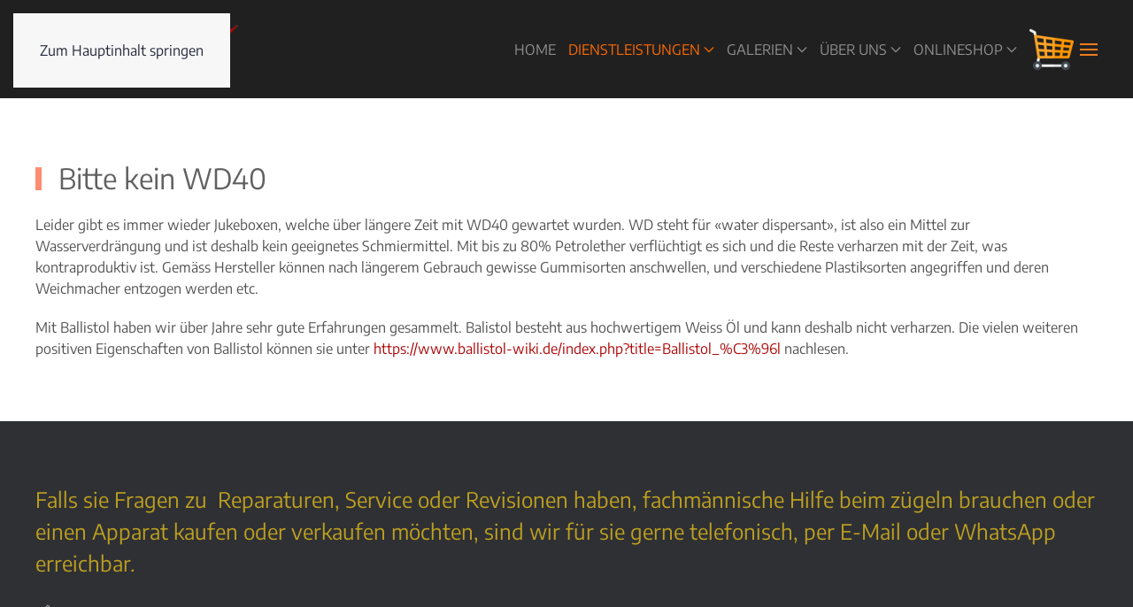

--- FILE ---
content_type: text/html; charset=utf-8
request_url: https://www.jukeboxservice.ch/index.php/dienstleistungen/gut-zu-wissen/schmiermittel
body_size: 6301
content:
<!DOCTYPE html>
<html lang="de-de" dir="ltr">
    <head>
        <meta name="viewport" content="width=device-width, initial-scale=1">
        <link rel="icon" href="/images/Logos/favicon-96x96.png" sizes="any">
                <link rel="apple-touch-icon" href="/images/Logos/apple-touch-icon-180x180.png">
        <meta charset="utf-8">
	<meta name="rights" content="SwissDigit GmbH 2018-2025">
	<meta name="author" content="Super User">
	<meta name="description" content="Offizieller Jukebox Reparatur-Service in der Nordwestschweiz der Marken Wurlitzer, AMI und Rock-Ola ">
	<meta name="generator" content="Joomla! - Open Source Content Management">
	<title>Jukebox Service und Handel – Bitte kein WD40</title>
	<link href="/favicon.ico" rel="icon" type="image/vnd.microsoft.icon">
<link href="/media/system/css/joomla-fontawesome.min.css?4.5.32" rel="preload" as="style" onload="this.onload=null;this.rel='stylesheet'">
	<link href="/templates/yootheme/css/theme.10.css?1762648810" rel="stylesheet">
	<link href="/media/vendor/joomla-custom-elements/css/joomla-alert.min.css?0.4.1" rel="stylesheet">
	<link href="/media/djextensions/magnific/magnific.css" rel="stylesheet">
	<link href="/components/com_djcatalog2/themes/bootstrapped/css/theme.css" rel="stylesheet">
	<link href="/components/com_djcatalog2/themes/bootstrapped/css/responsive.css" rel="stylesheet">
	<link href="https://www.jukeboxservice.ch//plugins/system/djc2yootheme/assets/custom.css" rel="stylesheet">
	<style> .djc_item .djc_mainimage { margin-left: 4px; margin-bottom: 4px; }  .djc_item .djc_mainimage img { padding: 4px; }  .djc_item .djc_thumbnail { margin-left: 4px; margin-bottom: 4px; }  .djc_item .djc_thumbnail img {  padding: 4px;  }  .djc_item .djc_images {width: 314px; }  .djc_item .djc_thumbnail { width: 102px; }  .djc_items .djc_image img { padding: 4px;} .djc_related_items .djc_image img { padding: 4px;} .djc_category .djc_mainimage { margin-left: 4px; margin-bottom: 4px; }  .djc_category .djc_mainimage img { padding: 4px; }  .djc_category .djc_thumbnail { margin-left: 4px; margin-bottom: 4px; }  .djc_category .djc_thumbnail img {  padding: 4px;  }  .djc_category .djc_images {width: 314px; }  .djc_category .djc_thumbnail { width: 102px; }  .djc_subcategory .djc_image img { padding: 4px;} .djc_producer .djc_mainimage { margin-left: 4px; margin-bottom: 4px; }  .djc_producer .djc_mainimage img { padding: 4px; }  .djc_producer .djc_thumbnail { margin-left: 4px; margin-bottom: 4px; }  .djc_producer .djc_thumbnail img {  padding: 4px;  }  .djc_producer .djc_images {width: 314px; }  .djc_producer .djc_thumbnail { width: 102px; } </style>
<script src="/media/vendor/jquery/js/jquery.min.js?3.7.1"></script>
	<script src="/media/legacy/js/jquery-noconflict.min.js?504da4"></script>
	<script type="application/json" class="joomla-script-options new">{"joomla.jtext":{"COM_DJCATALOG2_ADD_TO_CART_ERROR_COMBINATION_PARAMS_INVALID":"Please select all available features of this product.","COM_DJCATALOG2_PRODUCT_OUT_OF_STOCK":"Nicht vorrätig","COM_DJCATALOG2_PRODUCT_IN_STOCK":"Auf Lager","COM_DJCATALOG2_PRODUCT_IN_STOCK_QTY":"Auf Lager (%s Stück)","ERROR":"Fehler","MESSAGE":"Nachricht","NOTICE":"Hinweis","WARNING":"Warnung","JCLOSE":"Schließen","JOK":"OK","JOPEN":"Öffnen"},"system.paths":{"root":"","rootFull":"https:\/\/www.jukeboxservice.ch\/","base":"","baseFull":"https:\/\/www.jukeboxservice.ch\/"},"csrf.token":"f0bab29422875e4da08da4c88efa930b"}</script>
	<script src="/media/system/js/core.min.js?2cb912"></script>
	<script src="/media/vendor/webcomponentsjs/js/webcomponents-bundle.min.js?2.8.0" nomodule defer></script>
	<script src="/media/vendor/bootstrap/js/alert.min.js?5.3.3" type="module"></script>
	<script src="/media/vendor/bootstrap/js/button.min.js?5.3.3" type="module"></script>
	<script src="/media/vendor/bootstrap/js/carousel.min.js?5.3.3" type="module"></script>
	<script src="/media/vendor/bootstrap/js/collapse.min.js?5.3.3" type="module"></script>
	<script src="/media/vendor/bootstrap/js/dropdown.min.js?5.3.3" type="module"></script>
	<script src="/media/vendor/bootstrap/js/modal.min.js?5.3.3" type="module"></script>
	<script src="/media/vendor/bootstrap/js/offcanvas.min.js?5.3.3" type="module"></script>
	<script src="/media/vendor/bootstrap/js/popover.min.js?5.3.3" type="module"></script>
	<script src="/media/vendor/bootstrap/js/scrollspy.min.js?5.3.3" type="module"></script>
	<script src="/media/vendor/bootstrap/js/tab.min.js?5.3.3" type="module"></script>
	<script src="/media/vendor/bootstrap/js/toast.min.js?5.3.3" type="module"></script>
	<script src="/templates/yootheme/vendor/assets/uikit/dist/js/uikit.min.js?4.5.32"></script>
	<script src="/templates/yootheme/vendor/assets/uikit/dist/js/uikit-icons-creative-hub.min.js?4.5.32"></script>
	<script src="/templates/yootheme/js/theme.js?4.5.32"></script>
	<script src="/media/system/js/joomla-hidden-mail.min.js?80d9c7" type="module"></script>
	<script src="/media/system/js/messages.min.js?9a4811" type="module"></script>
	<script src="/media/djextensions/magnific/magnific.js"></script>
	<script src="/components/com_djcatalog2/assets/magnific/magnific-init.js"></script>
	<script src="/components/com_djcatalog2/themes/bootstrapped/js/theme.js"></script>
	<script src="https://www.jukeboxservice.ch//plugins/system/djc2yootheme/assets/custom.js"></script>
	<script src="https://www.jukeboxservice.ch//plugins/system/djc2yootheme/assets/script_filters.js"></script>
	<script>window.yootheme ||= {}; var $theme = yootheme.theme = {"i18n":{"close":{"label":"Schlie\u00dfen"},"totop":{"label":"Zur\u00fcck nach oben"},"marker":{"label":"\u00d6ffnen"},"navbarToggleIcon":{"label":"Men\u00fc \u00f6ffnen"},"paginationPrevious":{"label":"Vorherige Seite"},"paginationNext":{"label":"N\u00e4chste Seite"},"searchIcon":{"toggle":"Suche \u00f6ffnen","submit":"Suche ausf\u00fchren"},"slider":{"next":"N\u00e4chste Folie","previous":"Vorherige Folie","slideX":"Folie %s","slideLabel":"%s von %s"},"slideshow":{"next":"N\u00e4chste Folie","previous":"Vorherige Folie","slideX":"Folie %s","slideLabel":"%s von %s"},"lightboxPanel":{"next":"N\u00e4chste Folie","previous":"Vorherige Folie","slideLabel":"%s von %s","close":"Schlie\u00dfen"}}};</script>
	<script type="application/ld+json">{"@context":"https://schema.org","@graph":[{"@type":"Organization","@id":"https://www.jukeboxservice.ch/#/schema/Organization/base","name":"Jukebox Service und Handel","url":"https://www.jukeboxservice.ch/"},{"@type":"WebSite","@id":"https://www.jukeboxservice.ch/#/schema/WebSite/base","url":"https://www.jukeboxservice.ch/","name":"Jukebox Service und Handel","publisher":{"@id":"https://www.jukeboxservice.ch/#/schema/Organization/base"}},{"@type":"WebPage","@id":"https://www.jukeboxservice.ch/#/schema/WebPage/base","url":"https://www.jukeboxservice.ch/index.php/dienstleistungen/gut-zu-wissen/schmiermittel","name":"Jukebox Service und Handel – Bitte kein WD40","description":"Offizieller Jukebox Reparatur-Service in der Nordwestschweiz der Marken Wurlitzer, AMI und Rock-Ola ","isPartOf":{"@id":"https://www.jukeboxservice.ch/#/schema/WebSite/base"},"about":{"@id":"https://www.jukeboxservice.ch/#/schema/Organization/base"},"inLanguage":"de-DE"},{"@type":"Article","@id":"https://www.jukeboxservice.ch/#/schema/com_content/article/17","name":"Bitte kein WD40","headline":"Bitte kein WD40","inLanguage":"de-DE","isPartOf":{"@id":"https://www.jukeboxservice.ch/#/schema/WebPage/base"}}]}</script>
	<script>
				window.DJC2BaseUrl = "";
			</script>

    </head>
    <body class="">

        <div class="uk-hidden-visually uk-notification uk-notification-top-left uk-width-auto">
            <div class="uk-notification-message">
                <a href="#tm-main" class="uk-link-reset">Zum Hauptinhalt springen</a>
            </div>
        </div>

        
        
        <div class="tm-page">

                        


<header class="tm-header-mobile uk-hidden@m">


        <div uk-sticky show-on-up animation="uk-animation-slide-top" cls-active="uk-navbar-sticky" sel-target=".uk-navbar-container">
    
        <div class="uk-navbar-container">

            <div class="uk-container uk-container-expand">
                <nav class="uk-navbar" uk-navbar="{&quot;align&quot;:&quot;center&quot;,&quot;container&quot;:&quot;.tm-header-mobile &gt; [uk-sticky]&quot;,&quot;boundary&quot;:&quot;.tm-header-mobile .uk-navbar-container&quot;}">

                                        <div class="uk-navbar-left ">

                                                    <a href="https://www.jukeboxservice.ch/index.php" aria-label="Zurück zur Startseite" class="uk-logo uk-navbar-item">
    <picture>
<source type="image/webp" srcset="/templates/yootheme/cache/6a/jukeboxservice-logo-mit-schweizerkreuz-6af282ec.webp 230w, /templates/yootheme/cache/e8/jukeboxservice-logo-mit-schweizerkreuz-e8d91f80.webp 460w" sizes="(min-width: 230px) 230px">
<img alt loading="eager" src="/templates/yootheme/cache/fe/jukeboxservice-logo-mit-schweizerkreuz-fecea2aa.png" width="230" height="78">
</picture></a>
                        
                                                    <a uk-toggle href="#tm-dialog-mobile" class="uk-navbar-toggle">

        
        <div uk-navbar-toggle-icon></div>

        
    </a>
                        
                        
                    </div>
                    
                    
                    
                </nav>
            </div>

        </div>

        </div>
    



        <div id="tm-dialog-mobile" uk-offcanvas="container: true; overlay: true" mode="slide">
        <div class="uk-offcanvas-bar uk-flex uk-flex-column">

                        <button class="uk-offcanvas-close uk-close-large" type="button" uk-close uk-toggle="cls: uk-close-large; mode: media; media: @s"></button>
            
                        <div class="uk-margin-auto-bottom uk-text-center">
                
<div class="uk-panel" id="module-menu-dialog-mobile">

    
    
<ul class="uk-nav uk-nav-default uk-nav-accordion uk-nav-center" uk-nav="targets: &gt; .js-accordion" uk-scrollspy-nav="closest: li; scroll: true;">
    
	<li class="item-101"><a href="/index.php">Home</a></li>
	<li class="item-119 uk-active uk-parent"><a href="#services">Dienstleistungen <span uk-nav-parent-icon></span></a>
	<ul class="uk-nav-sub">

		<li class="item-130 uk-active uk-parent"><a href="https://jukeboxservice.ch/#wissen">Gut zu wissen</a>
		<ul>

			<li class="item-183 uk-active"><a href="/index.php/dienstleistungen/gut-zu-wissen/schmiermittel">Schmiermittel</a></li></ul></li>
		<li class="item-120"><a href="/index.php/dienstleistungen/reparaturen">Reparaturen</a></li>
		<li class="item-116 uk-parent"><a href="/index.php/dienstleistungen/revisionen">Restaurationen</a>
		<ul>

			<li class="item-115"><a href="https://www.jukeboxservice.ch/index.php/galerien#Rockola">Rockola 1454 (Eispickel)</a></li>
			<li class="item-118"><a href="https://www.jukeboxservice.ch/index.php/galerien#ami_h">Ami H</a></li>
			<li class="item-114"><a href="https://www.jukeboxservice.ch/index.php/galerien#Wurlitzer2250">Wurlitzer 2250</a></li></ul></li>
		<li class="item-139 uk-parent"><a href="/index.php/dienstleistungen/reproduktionen">Reproduktionen</a>
		<ul>

			<li class="item-209"><a href="https://jukeboxservice.ch/index.php/dienstleistungen/reparaturen/#3d">3D Druck</a></li></ul></li>
		<li class="item-123"><a href="/index.php/dienstleistungen/kaufberatung">Kaufberatung</a></li>
		<li class="item-124 uk-parent"><a href="/index.php/dienstleistungen/transport">Transport</a>
		<ul>

			<li class="item-133"><a href="/index.php/dienstleistungen/transport/transport-kosten">Transportkosten berechnen</a></li></ul></li>
		<li class="item-132"><a href="http://www.mikesarcade.com/arcade/titlestrips.html" target="_blank">Title Strip Creator </a></li></ul></li>
	<li class="item-106 uk-parent"><a href="/index.php/galerien">Galerien <span uk-nav-parent-icon></span></a>
	<ul class="uk-nav-sub">

		<li class="item-128"><a href="https://www.jukeboxservice.ch/index.php/#ausstellung">unsere Ausstellung</a></li>
		<li class="item-127"><a href="https://www.jukeboxservice.ch/index.php/#werkstatt">unsere Werkstatt</a></li></ul></li>
	<li class="item-105 uk-parent"><a href="/index.php/ueber-uns">über uns <span uk-nav-parent-icon></span></a>
	<ul class="uk-nav-sub">

		<li class="item-217"><a href="/index.php/ueber-uns/firma-zu-verkaufen">Firma zu Verkaufen</a></li>
		<li class="item-129"><a href="https://www.jukeboxservice.ch/index.php/#referenzen">Referenzen &amp; Kundenstimmen</a></li>
		<li class="item-126"><a href="/index.php/ueber-uns/presse">Presse</a></li>
		<li class="item-108"><a href="/index.php/ueber-uns/impressum">Impressum</a></li>
		<li class="item-107"><a href="/index.php/ueber-uns/agb">AGB</a></li></ul></li>
	<li class="item-239 js-accordion uk-parent"><a href>OnlineShop <span uk-nav-parent-icon></span></a>
	<ul class="uk-nav-sub">

		<li class="item-155"><a href="/index.php/ersatzteile/verkauf">Jukeboxen</a></li>
		<li class="item-235"><a href="/index.php/ersatzteile/tonnadeln">Tonnadeln</a></li>
		<li class="item-238"><a href="/index.php/ersatzteile/antiquitaeten">Apparate &amp; Antiquitäten</a></li>
		<li class="item-247 uk-parent"><a href>Jukebox Ersatzteile</a>
		<ul>

			<li class="item-248"><a href="/index.php/ersatzteile/jukebox-ersatzteile/verstaerker">Verstärker</a></li>
			<li class="item-249"><a href="/index.php/ersatzteile/jukebox-ersatzteile/selector">Selector</a></li>
			<li class="item-251"><a href="/index.php/ersatzteile/jukebox-ersatzteile/tastaturen">Tastaturen</a></li>
			<li class="item-252"><a href="/index.php/ersatzteile/jukebox-ersatzteile/netzteile">Netzteile</a></li>
			<li class="item-250"><a href="/index.php/ersatzteile/jukebox-ersatzteile/motoren">Motoren</a></li></ul></li>
		<li class="item-244 uk-parent"><a href>Jukebox Ersatz Tasten</a>
		<ul>

			<li class="item-246"><a href="/index.php/ersatzteile/jukebox-tasten/rock-ola-tempo-1">Rock-Ola Tempo 1</a></li>
			<li class="item-243"><a href="/index.php/ersatzteile/jukebox-tasten/rock-ola-tempo-2">Rock-Ola Tempo 2</a></li>
			<li class="item-241"><a href="/index.php/ersatzteile/jukebox-tasten/tasten-gebraucht">Rock-Ola Regis</a></li>
			<li class="item-245"><a href="/index.php/ersatzteile/jukebox-tasten/rock-ola-empress-und-diverse">Rock-Ola Empress und diverse</a></li></ul></li></ul></li>
	<li class="item-236 uk-parent"><a href="/index.php/warenkorb"><picture>
<source type="image/webp" srcset="/templates/yootheme/cache/b4/shopping-cart%2050x50-b448f333.webp 50w" sizes="(min-width: 50px) 50px">
<img src="/templates/yootheme/cache/8f/shopping-cart%2050x50-8fad4862.png" width="50" height="50" alt loading="eager">
</picture> </a>
	<ul class="uk-nav-sub">

		<li class="item-131"><a href="/index.php/warenkorb/zahlung">Zahlungsmöglichkeiten</a></li></ul></li></ul>

</div>

            </div>
            
            
        </div>
    </div>
    
    
    

</header>




<header class="tm-header uk-visible@m">



        <div uk-sticky media="@m" show-on-up animation="uk-animation-slide-top" cls-active="uk-navbar-sticky" sel-target=".uk-navbar-container">
    
        <div class="uk-navbar-container">

            <div class="uk-container">
                <nav class="uk-navbar" uk-navbar="{&quot;align&quot;:&quot;center&quot;,&quot;container&quot;:&quot;.tm-header &gt; [uk-sticky]&quot;,&quot;boundary&quot;:&quot;.tm-header .uk-navbar-container&quot;}">

                                        <div class="uk-navbar-left ">

                                                    <a href="https://www.jukeboxservice.ch/index.php" aria-label="Zurück zur Startseite" class="uk-logo uk-navbar-item">
    <picture>
<source type="image/webp" srcset="/templates/yootheme/cache/6a/jukeboxservice-logo-mit-schweizerkreuz-6af282ec.webp 230w, /templates/yootheme/cache/e8/jukeboxservice-logo-mit-schweizerkreuz-e8d91f80.webp 460w" sizes="(min-width: 230px) 230px">
<img alt loading="eager" src="/templates/yootheme/cache/fe/jukeboxservice-logo-mit-schweizerkreuz-fecea2aa.png" width="230" height="78">
</picture></a>
                        
                        
                        
                    </div>
                    
                    
                                        <div class="uk-navbar-right">

                                                    
<ul class="uk-navbar-nav" uk-scrollspy-nav="closest: li; scroll: true; target: &gt; * &gt; a[href];">
    
	<li class="item-101"><a href="/index.php">Home</a></li>
	<li class="item-119 uk-active uk-parent"><a href="#services">Dienstleistungen <span uk-navbar-parent-icon></span></a>
	<div class="uk-drop uk-navbar-dropdown"><div><ul class="uk-nav uk-navbar-dropdown-nav">

		<li class="item-130 uk-active uk-parent"><a href="https://jukeboxservice.ch/#wissen" uk-scroll>Gut zu wissen <span uk-navbar-parent-icon></span></a>
		<ul class="uk-nav-sub">

			<li class="item-183 uk-active"><a href="/index.php/dienstleistungen/gut-zu-wissen/schmiermittel">Schmiermittel</a></li></ul></li>
		<li class="item-120"><a href="/index.php/dienstleistungen/reparaturen">Reparaturen</a></li>
		<li class="item-116 uk-parent"><a href="/index.php/dienstleistungen/revisionen">Restaurationen <span uk-navbar-parent-icon></span></a>
		<ul class="uk-nav-sub">

			<li class="item-115"><a href="https://www.jukeboxservice.ch/index.php/galerien#Rockola" uk-scroll>Rockola 1454 (Eispickel)</a></li>
			<li class="item-118"><a href="https://www.jukeboxservice.ch/index.php/galerien#ami_h" uk-scroll>Ami H</a></li>
			<li class="item-114"><a href="https://www.jukeboxservice.ch/index.php/galerien#Wurlitzer2250" uk-scroll>Wurlitzer 2250</a></li></ul></li>
		<li class="item-139 uk-parent"><a href="/index.php/dienstleistungen/reproduktionen">Reproduktionen <span uk-navbar-parent-icon></span></a>
		<ul class="uk-nav-sub">

			<li class="item-209"><a href="https://jukeboxservice.ch/index.php/dienstleistungen/reparaturen/#3d" uk-scroll>3D Druck</a></li></ul></li>
		<li class="item-123"><a href="/index.php/dienstleistungen/kaufberatung">Kaufberatung</a></li>
		<li class="item-124 uk-parent"><a href="/index.php/dienstleistungen/transport">Transport <span uk-navbar-parent-icon></span></a>
		<ul class="uk-nav-sub">

			<li class="item-133"><a href="/index.php/dienstleistungen/transport/transport-kosten">Transportkosten berechnen</a></li></ul></li>
		<li class="item-132"><a href="http://www.mikesarcade.com/arcade/titlestrips.html" target="_blank">Title Strip Creator </a></li></ul></div></div></li>
	<li class="item-106 uk-parent"><a href="/index.php/galerien">Galerien <span uk-navbar-parent-icon></span></a>
	<div class="uk-drop uk-navbar-dropdown"><div><ul class="uk-nav uk-navbar-dropdown-nav">

		<li class="item-128"><a href="https://www.jukeboxservice.ch/index.php/#ausstellung" uk-scroll>unsere Ausstellung</a></li>
		<li class="item-127"><a href="https://www.jukeboxservice.ch/index.php/#werkstatt" uk-scroll>unsere Werkstatt</a></li></ul></div></div></li>
	<li class="item-105 uk-parent"><a href="/index.php/ueber-uns">über uns <span uk-navbar-parent-icon></span></a>
	<div class="uk-drop uk-navbar-dropdown"><div><ul class="uk-nav uk-navbar-dropdown-nav">

		<li class="item-217"><a href="/index.php/ueber-uns/firma-zu-verkaufen">Firma zu Verkaufen</a></li>
		<li class="item-129"><a href="https://www.jukeboxservice.ch/index.php/#referenzen" uk-scroll>Referenzen &amp; Kundenstimmen</a></li>
		<li class="item-126"><a href="/index.php/ueber-uns/presse">Presse</a></li>
		<li class="item-108"><a href="/index.php/ueber-uns/impressum">Impressum</a></li>
		<li class="item-107"><a href="/index.php/ueber-uns/agb">AGB</a></li></ul></div></div></li>
	<li class="item-239 uk-parent"><a role="button">OnlineShop <span uk-navbar-parent-icon></span></a>
	<div class="uk-drop uk-navbar-dropdown uk-navbar-dropdown-width-2" mode="hover" pos="bottom-center"><div class="uk-drop-grid uk-child-width-1-2" uk-grid><div><ul class="uk-nav uk-navbar-dropdown-nav">

		<li class="item-155"><a href="/index.php/ersatzteile/verkauf">Jukeboxen</a></li>
		<li class="item-235"><a href="/index.php/ersatzteile/tonnadeln">Tonnadeln</a></li>
		<li class="item-238"><a href="/index.php/ersatzteile/antiquitaeten">Apparate &amp; Antiquitäten</a></li></ul></div><div><ul class="uk-nav uk-navbar-dropdown-nav">

		<li class="item-247 uk-parent"><a role="button">Jukebox Ersatzteile <span uk-navbar-parent-icon></span></a>
		<ul class="uk-nav-sub">

			<li class="item-248"><a href="/index.php/ersatzteile/jukebox-ersatzteile/verstaerker">Verstärker</a></li>
			<li class="item-249"><a href="/index.php/ersatzteile/jukebox-ersatzteile/selector">Selector</a></li>
			<li class="item-251"><a href="/index.php/ersatzteile/jukebox-ersatzteile/tastaturen">Tastaturen</a></li>
			<li class="item-252"><a href="/index.php/ersatzteile/jukebox-ersatzteile/netzteile">Netzteile</a></li>
			<li class="item-250"><a href="/index.php/ersatzteile/jukebox-ersatzteile/motoren">Motoren</a></li></ul></li>
		<li class="item-244 uk-parent"><a role="button">Jukebox Ersatz Tasten <span uk-navbar-parent-icon></span></a>
		<ul class="uk-nav-sub">

			<li class="item-246"><a href="/index.php/ersatzteile/jukebox-tasten/rock-ola-tempo-1">Rock-Ola Tempo 1</a></li>
			<li class="item-243"><a href="/index.php/ersatzteile/jukebox-tasten/rock-ola-tempo-2">Rock-Ola Tempo 2</a></li>
			<li class="item-241"><a href="/index.php/ersatzteile/jukebox-tasten/tasten-gebraucht">Rock-Ola Regis</a></li>
			<li class="item-245"><a href="/index.php/ersatzteile/jukebox-tasten/rock-ola-empress-und-diverse">Rock-Ola Empress und diverse</a></li></ul></li></ul></div></div></div></li>
	<li class="item-236 uk-parent"><a href="/index.php/warenkorb" class="uk-preserve-width"><picture>
<source type="image/webp" srcset="/templates/yootheme/cache/b4/shopping-cart%2050x50-b448f333.webp 50w" sizes="(min-width: 50px) 50px">
<img src="/templates/yootheme/cache/8f/shopping-cart%2050x50-8fad4862.png" width="50" height="50" alt loading="eager">
</picture> </a>
	<div class="uk-drop uk-navbar-dropdown"><div><ul class="uk-nav uk-navbar-dropdown-nav">

		<li class="item-131"><a href="/index.php/warenkorb/zahlung">Zahlungsmöglichkeiten</a></li></ul></div></div></li></ul>
<a uk-toggle href="#tm-dialog" class="uk-navbar-toggle">

        
        <div uk-navbar-toggle-icon></div>

        
    </a>
                        
                                                    
                        
                    </div>
                    
                </nav>
            </div>

        </div>

        </div>
    






        <div id="tm-dialog" uk-offcanvas="container: true" mode="slide" flip>
        <div class="uk-offcanvas-bar uk-flex uk-flex-column">

            <button class="uk-offcanvas-close uk-close-large" type="button" uk-close uk-toggle="cls: uk-close-large; mode: media; media: @s"></button>

                        <div class="uk-margin-auto-bottom tm-height-expand">
                
<div class="uk-panel" id="module-menu-dialog">

    
    
<ul class="uk-nav uk-nav-default uk-nav-divider uk-nav-accordion" uk-nav="targets: &gt; .js-accordion" uk-scrollspy-nav="closest: li; scroll: true;">
    
	<li class="item-101"><a href="/index.php">Home</a></li>
	<li class="item-119 uk-active uk-parent"><a href="#services">Dienstleistungen <span uk-nav-parent-icon></span></a>
	<ul class="uk-nav-sub">

		<li class="item-130 uk-active uk-parent"><a href="https://jukeboxservice.ch/#wissen">Gut zu wissen</a>
		<ul>

			<li class="item-183 uk-active"><a href="/index.php/dienstleistungen/gut-zu-wissen/schmiermittel">Schmiermittel</a></li></ul></li>
		<li class="item-120"><a href="/index.php/dienstleistungen/reparaturen">Reparaturen</a></li>
		<li class="item-116 uk-parent"><a href="/index.php/dienstleistungen/revisionen">Restaurationen</a>
		<ul>

			<li class="item-115"><a href="https://www.jukeboxservice.ch/index.php/galerien#Rockola">Rockola 1454 (Eispickel)</a></li>
			<li class="item-118"><a href="https://www.jukeboxservice.ch/index.php/galerien#ami_h">Ami H</a></li>
			<li class="item-114"><a href="https://www.jukeboxservice.ch/index.php/galerien#Wurlitzer2250">Wurlitzer 2250</a></li></ul></li>
		<li class="item-139 uk-parent"><a href="/index.php/dienstleistungen/reproduktionen">Reproduktionen</a>
		<ul>

			<li class="item-209"><a href="https://jukeboxservice.ch/index.php/dienstleistungen/reparaturen/#3d">3D Druck</a></li></ul></li>
		<li class="item-123"><a href="/index.php/dienstleistungen/kaufberatung">Kaufberatung</a></li>
		<li class="item-124 uk-parent"><a href="/index.php/dienstleistungen/transport">Transport</a>
		<ul>

			<li class="item-133"><a href="/index.php/dienstleistungen/transport/transport-kosten">Transportkosten berechnen</a></li></ul></li>
		<li class="item-132"><a href="http://www.mikesarcade.com/arcade/titlestrips.html" target="_blank">Title Strip Creator </a></li></ul></li>
	<li class="item-106 uk-parent"><a href="/index.php/galerien">Galerien <span uk-nav-parent-icon></span></a>
	<ul class="uk-nav-sub">

		<li class="item-128"><a href="https://www.jukeboxservice.ch/index.php/#ausstellung">unsere Ausstellung</a></li>
		<li class="item-127"><a href="https://www.jukeboxservice.ch/index.php/#werkstatt">unsere Werkstatt</a></li></ul></li>
	<li class="item-105 uk-parent"><a href="/index.php/ueber-uns">über uns <span uk-nav-parent-icon></span></a>
	<ul class="uk-nav-sub">

		<li class="item-217"><a href="/index.php/ueber-uns/firma-zu-verkaufen">Firma zu Verkaufen</a></li>
		<li class="item-129"><a href="https://www.jukeboxservice.ch/index.php/#referenzen">Referenzen &amp; Kundenstimmen</a></li>
		<li class="item-126"><a href="/index.php/ueber-uns/presse">Presse</a></li>
		<li class="item-108"><a href="/index.php/ueber-uns/impressum">Impressum</a></li>
		<li class="item-107"><a href="/index.php/ueber-uns/agb">AGB</a></li></ul></li>
	<li class="item-239 js-accordion uk-parent"><a href>OnlineShop <span uk-nav-parent-icon></span></a>
	<ul class="uk-nav-sub">

		<li class="item-155"><a href="/index.php/ersatzteile/verkauf">Jukeboxen</a></li>
		<li class="item-235"><a href="/index.php/ersatzteile/tonnadeln">Tonnadeln</a></li>
		<li class="item-238"><a href="/index.php/ersatzteile/antiquitaeten">Apparate &amp; Antiquitäten</a></li>
		<li class="item-247 uk-parent"><a href>Jukebox Ersatzteile</a>
		<ul>

			<li class="item-248"><a href="/index.php/ersatzteile/jukebox-ersatzteile/verstaerker">Verstärker</a></li>
			<li class="item-249"><a href="/index.php/ersatzteile/jukebox-ersatzteile/selector">Selector</a></li>
			<li class="item-251"><a href="/index.php/ersatzteile/jukebox-ersatzteile/tastaturen">Tastaturen</a></li>
			<li class="item-252"><a href="/index.php/ersatzteile/jukebox-ersatzteile/netzteile">Netzteile</a></li>
			<li class="item-250"><a href="/index.php/ersatzteile/jukebox-ersatzteile/motoren">Motoren</a></li></ul></li>
		<li class="item-244 uk-parent"><a href>Jukebox Ersatz Tasten</a>
		<ul>

			<li class="item-246"><a href="/index.php/ersatzteile/jukebox-tasten/rock-ola-tempo-1">Rock-Ola Tempo 1</a></li>
			<li class="item-243"><a href="/index.php/ersatzteile/jukebox-tasten/rock-ola-tempo-2">Rock-Ola Tempo 2</a></li>
			<li class="item-241"><a href="/index.php/ersatzteile/jukebox-tasten/tasten-gebraucht">Rock-Ola Regis</a></li>
			<li class="item-245"><a href="/index.php/ersatzteile/jukebox-tasten/rock-ola-empress-und-diverse">Rock-Ola Empress und diverse</a></li></ul></li></ul></li>
	<li class="item-236 uk-parent"><a href="/index.php/warenkorb"><picture>
<source type="image/webp" srcset="/templates/yootheme/cache/b4/shopping-cart%2050x50-b448f333.webp 50w" sizes="(min-width: 50px) 50px">
<img src="/templates/yootheme/cache/8f/shopping-cart%2050x50-8fad4862.png" width="50" height="50" alt loading="eager">
</picture> </a>
	<ul class="uk-nav-sub">

		<li class="item-131"><a href="/index.php/warenkorb/zahlung">Zahlungsmöglichkeiten</a></li></ul></li></ul>

</div>

            </div>
            
            
        </div>
    </div>
    
    
    


</header>

            
            

            <main id="tm-main" >

                
                <div id="system-message-container" aria-live="polite"></div>

                <!-- Builder #page -->
<div class="uk-section-default uk-section">
    
        
        
        
            
                                <div class="uk-container">                
                    <div class="uk-grid tm-grid-expand uk-child-width-1-1 uk-grid-margin">
<div class="uk-width-1-1">
    
        
            
            
            
                
                    
<h1 class="uk-h2 uk-heading-bullet">        Bitte kein WD40    </h1><div class="uk-panel uk-margin"><p>Leider gibt es immer wieder Jukeboxen, welche über längere Zeit mit WD40 gewartet wurden. WD steht für «water dispersant», ist also ein Mittel zur Wasserverdrängung und ist deshalb kein geeignetes Schmiermittel. Mit bis zu 80% Petrolether verflüchtigt es sich und die Reste verharzen mit der Zeit, was kontraproduktiv ist. Gemäss Hersteller können nach längerem Gebrauch gewisse Gummisorten anschwellen, und verschiedene Plastiksorten angegriffen und deren Weichmacher entzogen werden etc.</p>
<p>Mit Ballistol haben wir über Jahre sehr gute Erfahrungen gesammelt. Balistol besteht aus hochwertigem Weiss Öl und kann deshalb nicht verharzen. Die vielen weiteren positiven Eigenschaften von Ballistol können sie unter<span> </span><a href="https://www.ballistol-wiki.de/index.php?title=Ballistol_%C3%96l"></a><a href="https://www.ballistol-wiki.de/index.php?title=Ballistol_%C3%96l" target="_blank" rel="noopener noreferrer">https://www.ballistol-wiki.de/index.php?title=Ballistol_%C3%96l</a><span> </span>nachlesen.</p></div>
                
            
        
    
</div></div>
                                </div>                
            
        
    
</div>

                
            </main>

            

                        <footer>
                <!-- Builder #footer -->
<div class="uk-section-secondary uk-section">
    
        
        
        
            
                                <div class="uk-container">                
                    <div class="uk-grid tm-grid-expand uk-child-width-1-1 uk-grid-margin">
<div class="uk-width-1-1@m">
    
        
            
            
            
                
                    <div class="uk-panel uk-margin"><p style="text-align: left;"><span style="color: #ff9900; font-size: 18pt;"><span style="color: #ffd000;"><span style="color: #bda020;">Falls sie Fragen zu  Reparaturen, Service oder Revisionen haben, fachmännische Hilfe beim zügeln brauchen oder einen Apparat kaufen oder verkaufen möchten, sind wir für sie gerne telefonisch, per E-Mail oder WhatsApp erreichbar.</span> </span><br /></span></p></div>
<div id="Kontakt" class="uk-margin"><a href="#" uk-totop uk-scroll></a></div>
                
            
        
    
</div></div><div class="uk-grid tm-grid-expand uk-grid-column-small uk-grid-divider uk-grid-margin" uk-grid>
<div class="uk-width-1-3@m">
    
        
            
            
            
                
                    
<ul class="uk-list">
    
    
                <li class="el-item">            
    
        <div class="uk-grid uk-grid-small uk-child-width-expand uk-flex-nowrap uk-flex-middle">            <div class="uk-width-auto"><span class="el-image uk-text-warning" uk-icon="icon: mail;"></span></div>            <div>
                <div class="el-content uk-panel"><h5>Büro und Postadresse</h5></div>            </div>
        </div>
    
        </li>                <li class="el-item">            <div class="el-content uk-panel"><p style="text-align: left;">SwissDigit GmbH<br />Rennweg 32c<br />5303 Würenlingen</p>
<p style="text-align: left;">Telefon +41 (0)79 404 80 50<br />E-Mail <span id="cloak97a841d16dcfd3cfc5bea4ee37a949f2"><joomla-hidden-mail  is-link="1" is-email="1" first="aW5mbw==" last="c3dpc3NkaWdpdC5jaA==" text="aW5mb0Bzd2lzc2RpZ2l0LmNo" base="" >Diese E-Mail-Adresse ist vor Spambots geschützt! Zur Anzeige muss JavaScript eingeschaltet sein.</joomla-hidden-mail></span></p></div>        </li>        
    
    
</ul>
<div class="uk-margin"><a href="#" uk-totop uk-scroll></a></div>
                
            
        
    
</div>
<div class="uk-width-1-3@m">
    
        
            
            
            
                
                    
<ul class="uk-list">
    
    
                <li class="el-item">            
    
        <div class="uk-grid uk-grid-small uk-child-width-expand uk-flex-nowrap uk-flex-middle">            <div class="uk-width-auto"><span class="el-image uk-text-success" uk-icon="icon: home;"></span></div>            <div>
                <div class="el-content uk-panel"><div class="caption">Sie planen einen Umzug</div></div>            </div>
        </div>
    
        </li>                <li class="el-item">            
    
        <div class="uk-grid uk-grid-small uk-child-width-expand uk-flex-nowrap uk-flex-middle">            <div class="uk-width-auto"><span class="el-image uk-text-success" uk-icon="icon: cart;"></span></div>            <div>
                <div class="el-content uk-panel"><div class="caption">Sie möchten verkaufen oder kaufen</div></div>            </div>
        </div>
    
        </li>                <li class="el-item">            
    
        <div class="uk-grid uk-grid-small uk-child-width-expand uk-flex-nowrap uk-flex-middle">            <div class="uk-width-auto"><span class="el-image uk-text-success" uk-icon="icon: cog;"></span></div>            <div>
                <div class="el-content uk-panel"><div class="caption">Sie haben Fragen zu Reparaturen</div></div>            </div>
        </div>
    
        </li>                <li class="el-item">            
    
        <div class="uk-grid uk-grid-small uk-child-width-expand uk-flex-nowrap uk-flex-middle">            <div class="uk-width-auto"><span class="el-image uk-text-success" uk-icon="icon: happy;"></span></div>            <div>
                <div class="el-content uk-panel"><p>Dann sind sie bei uns genau richtig.</p></div>            </div>
        </div>
    
        </li>                <li class="el-item">            
        <a href="https://www.jukeboxservice.ch/index.php/ueber-uns/impressum" class="uk-link-toggle">    
        <div class="uk-grid uk-grid-small uk-child-width-expand uk-flex-nowrap uk-flex-middle">            <div class="uk-width-auto uk-link"><span class="el-image uk-text-warning" uk-icon="icon: album;"></span></div>            <div>
                <div class="el-content uk-panel"><span class="uk-link uk-margin-remove-last-child"><p>Impressum</p></span></div>            </div>
        </div>
        </a>    
        </li>                <li class="el-item">            
        <a href="https://jukeboxservice.ch/index.php/ueber-uns/agb" class="uk-link-toggle">    
        <div class="uk-grid uk-grid-small uk-child-width-expand uk-flex-nowrap uk-flex-middle">            <div class="uk-width-auto uk-link"><span class="el-image uk-text-warning" uk-icon="icon: file-text;"></span></div>            <div>
                <div class="el-content uk-panel"><span class="uk-link uk-margin-remove-last-child"><p>Allgemeine Geschäftsbedingungen</p></span></div>            </div>
        </div>
        </a>    
        </li>        
    
    
</ul>
                
            
        
    
</div></div><div class="uk-grid tm-grid-expand uk-grid-margin" uk-grid>
<div class="uk-width-1-3@m">
    
        
            
            
            
                
                    
<div class="uk-margin">
        <a class="el-link" href="https://www.facebook.com/JukeboxServicech-107024268442733" target="_blank"><picture>
<source type="image/webp" srcset="/templates/yootheme/cache/2c/1200px-Facebook_Logo_2019-2c030c1f.webp 40w, /templates/yootheme/cache/75/1200px-Facebook_Logo_2019-750fdcf1.webp 80w" sizes="(min-width: 40px) 40px">
<img src="/templates/yootheme/cache/43/1200px-Facebook_Logo_2019-43b8caaa.png" width="40" height="40" class="el-image" alt loading="lazy">
</picture></a>    
    
</div>
                
            
        
    
</div>
<div class="uk-width-1-3@m">
    
        
            
            
            
                
                    
                
            
        
    
</div>
<div class="uk-width-1-3@m">
    
        
            
            
            
                
                    
                
            
        
    
</div></div><div class="uk-grid tm-grid-expand uk-grid-column-small uk-grid-row-medium uk-grid-divider uk-margin-remove-vertical" uk-grid>
<div class="uk-grid-item-match uk-flex-middle uk-width-1-2@s uk-width-1-5@m">
    
        
            
            
                        <div class="uk-panel uk-width-1-1">            
                
                    
<div class="uk-margin uk-text-center">
        <a class="el-link" href="https://www.jukeboxshop.ch" target="_blank"><picture>
<source type="image/webp" srcset="/templates/yootheme/cache/9b/JukeboxShop-9b922041.webp 266w, /templates/yootheme/cache/4b/JukeboxShop-4be58d4d.webp 532w" sizes="(min-width: 266px) 266px">
<img src="/templates/yootheme/cache/e7/JukeboxShop-e7cfdbda.png" width="266" height="90" class="el-image" alt="Jukebox Shop und Ersatzteile Verkauf Schweiz" loading="lazy">
</picture></a>    
    
</div>
                
                        </div>            
        
    
</div>
<div class="uk-grid-item-match uk-flex-middle uk-width-1-2@s uk-width-1-5@m">
    
        
            
            
                        <div class="uk-panel uk-width-1-1">            
                
                    
<div class="uk-margin uk-text-center">
        <a class="el-link" href="https://www.rockola.ch" target="_blank"><picture>
<source type="image/webp" srcset="/templates/yootheme/cache/a0/jukeboxservice-logo-mit-rockola-a0f5cdec.webp 266w, /templates/yootheme/cache/ce/jukeboxservice-logo-mit-rockola-ce691b22.webp 532w" sizes="(min-width: 266px) 266px">
<img src="/templates/yootheme/cache/1e/jukeboxservice-logo-mit-rockola-1e074a67.png" width="266" height="90" class="el-image" alt="Rock-Ola Service und Handel Schweiz" loading="lazy">
</picture></a>    
    
</div>
                
                        </div>            
        
    
</div>
<div class="uk-grid-item-match uk-flex-middle uk-width-1-3@s uk-width-1-5@m">
    
        
            
            
                        <div class="uk-panel uk-width-1-1">            
                
                    
<div class="uk-margin uk-text-center">
        <a class="el-link" href="https://www.jukeboxservice.ch/index.php/dienstleistungen/transport"><picture>
<source type="image/webp" srcset="/templates/yootheme/cache/e0/jukeboxservice-transport-e010c1b5.webp 250w, /templates/yootheme/cache/f5/jukeboxservice-transport-f5c21700.webp 500w" sizes="(min-width: 250px) 250px">
<img src="/templates/yootheme/cache/24/jukeboxservice-transport-24de3418.png" width="250" height="84" class="el-image" alt="Jukebox Transport Schweiz" loading="lazy">
</picture></a>    
    
</div>
                
                        </div>            
        
    
</div>
<div class="uk-grid-item-match uk-flex-middle uk-width-1-3@s uk-width-1-5@m">
    
        
            
            
                        <div class="uk-panel uk-width-1-1">            
                
                    
<div class="uk-margin uk-text-center">
        <a class="el-link" href="https://jukeboxservice.ch/index.php/ersatzteile/verkauf" target="_blank"><picture>
<source type="image/webp" srcset="/templates/yootheme/cache/ab/JukeboxHandel-abc768ef.webp 250w, /templates/yootheme/cache/e6/JukeboxHandel-e624bfcb.webp 500w" sizes="(min-width: 250px) 250px">
<img src="/templates/yootheme/cache/3c/JukeboxHandel-3c3aa413.png" width="250" height="84" class="el-image" alt="Jukebox Handel Schweiz" loading="lazy">
</picture></a>    
    
</div>
                
                        </div>            
        
    
</div>
<div class="uk-width-1-3@s uk-width-1-5@m">
    
        
            
            
            
                
                    
<div class="uk-margin">
        <picture>
<source type="image/webp" srcset="/templates/yootheme/cache/bf/jukeboxservice-logo-mit-miete-bf4456c9.webp 736w, /templates/yootheme/cache/42/jukeboxservice-logo-mit-miete-4279f164.webp 737w" sizes="(min-width: 737px) 737px">
<img src="/templates/yootheme/cache/69/jukeboxservice-logo-mit-miete-69a2778a.png" width="737" height="249" class="el-image" alt loading="lazy">
</picture>    
    
</div>
                
            
        
    
</div></div><div class="uk-grid tm-grid-expand uk-child-width-1-1 uk-grid-margin">
<div class="uk-width-1-1@m">
    
        
            
            
            
                
                    
<div class="uk-margin-remove-vertical"><a href="#" uk-totop uk-scroll></a></div><div class="uk-panel uk-margin"><p style="text-align: center;"><span>Copyright © heute | SwissDigit GmbH</span></p></div>
<div class="uk-margin uk-text-center">
        <a class="el-link" href="https://www.swissdigit.ch"><picture>
<source type="image/webp" srcset="/templates/yootheme/cache/a6/swissdigit-a689c170.webp 270w" sizes="(min-width: 270px) 270px">
<img src="/templates/yootheme/cache/5d/swissdigit-5d589445.png" width="270" height="44" class="el-image" alt="SwissDigit GmbH 5303 Würenlingen" loading="lazy">
</picture></a>    
    
</div>
                
            
        
    
</div></div>
                                </div>                
            
        
    
</div>            </footer>
            
        </div>

        
        

    </body>
</html>


--- FILE ---
content_type: text/css
request_url: https://www.jukeboxservice.ch//plugins/system/djc2yootheme/assets/custom.css
body_size: 852
content:
/* START nice select */

.nice-select {
    color: black;
    -webkit-tap-highlight-color: transparent;
    background-color: #fff;
    border-radius: 0px;
    border: solid 1px black;
    box-sizing: border-box;
    clear: both;
    cursor: pointer;
    display: block;
    float: left;
    font-family: inherit;
    font-size: 13px;
    font-weight: normal;
    height: 42px;
    line-height: 40px;
    outline: none;
    padding-left: 18px;
    padding-right: 30px;
    position: relative;
    text-align: left !important;
    -webkit-transition: all 0.2s ease-in-out;
    transition: all 0.2s ease-in-out;
    -webkit-user-select: none;
    -moz-user-select: none;
    -ms-user-select: none;
    user-select: none;
    white-space: nowrap;
    width: auto;
}

.nice-select:hover {
    border-color: #333;
}

.nice-select:active, .nice-select.open, .nice-select:focus {
    border-color: #999;
}

.nice-select:after {
    border-bottom: 2px solid #000;
    border-right: 2px solid #000;
    content: '';
    display: block;
    height: 7px;
    margin-top: -5px;
    pointer-events: none;
    position: absolute;
    right: 12px;
    top: 50%;
    -webkit-transform-origin: 66% 66%;
    -ms-transform-origin: 66% 66%;
    transform-origin: 66% 66%;
    -webkit-transform: rotate(45deg);
    -ms-transform: rotate(45deg);
    transform: rotate(45deg);
    -webkit-transition: all 0.15s ease-in-out;
    transition: all 0.15s ease-in-out;
    width: 7px;
}

.nice-select.open:after {
    -webkit-transform: rotate(-135deg);
    -ms-transform: rotate(-135deg);
    transform: rotate(-135deg);
}

.nice-select.open .list {
    background-color: #F0F2F4;
    border-radius: 0;
    opacity: 1;
    pointer-events: auto;
    -webkit-transform: scale(1) translateY(0);
    -ms-transform: scale(1) translateY(0);
    transform: scale(1) translateY(0);
}

.nice-select.disabled {
    border-color: #ededed;
    color: #999;
    pointer-events: none;
}

.nice-select.disabled:after {
    border-color: #cccccc;
}

.nice-select.wide {
    width: 100%;
}

.nice-select.wide .list {
    left: 0 !important;
    right: 0 !important;
}

.nice-select.right {
    float: right;
}

.nice-select.right .list {
    left: auto;
    right: 0;
}

.nice-select.small {
    font-size: 12px;
    height: 36px;
    line-height: 34px;
}

.nice-select.small:after {
    height: 4px;
    width: 4px;
}

.nice-select.small .option {
    line-height: 34px;
    min-height: 34px;
}

.nice-select .list {
    background-color: #fff;
    border-radius: 5px;
    box-shadow: 0 0 0 1px rgba(68, 68, 68, 0.11);
    box-sizing: border-box;
    margin-top: 4px;
    opacity: 0;
    overflow: hidden;
    padding: 0;
    pointer-events: none;
    position: absolute;
    top: 100%;
    left: 0;
    -webkit-transform-origin: 50% 0;
    -ms-transform-origin: 50% 0;
    transform-origin: 50% 0;
    -webkit-transform: scale(0.75) translateY(-21px);
    -ms-transform: scale(0.75) translateY(-21px);
    transform: scale(0.75) translateY(-21px);
    -webkit-transition: all 0.2s cubic-bezier(0.5, 0, 0, 1.25), opacity 0.15s ease-out;
    transition: all 0.2s cubic-bezier(0.5, 0, 0, 1.25), opacity 0.15s ease-out;
    z-index: 9;
}

.nice-select .list:hover .option:not(:hover) {
    background-color: transparent !important;
}

.nice-select .option {
    cursor: pointer;
    font-weight: 400;
    line-height: 40px;
    list-style: none;
    min-height: 40px;
    outline: none;
    padding-left: 18px;
    padding-right: 29px;
    text-align: left;
    -webkit-transition: all 0.2s;
    transition: all 0.2s;
}

.nice-select .option:hover, .nice-select .option.focus, .nice-select .option.selected.focus {
    background-color: #7D8082;
    color: white;
}

.nice-select .option.selected {
    font-weight: normal;
}

.nice-select .option.disabled {
    background-color: transparent;
    color: #999;
    cursor: default;
}

.no-csspointerevents .nice-select .list {
    display: none;
}

.no-csspointerevents .nice-select.open .list {
    display: block;
}

.nice-select .list:hover .option.selected {
    background-color: #909599 !important;
}

/* STOP nice select */